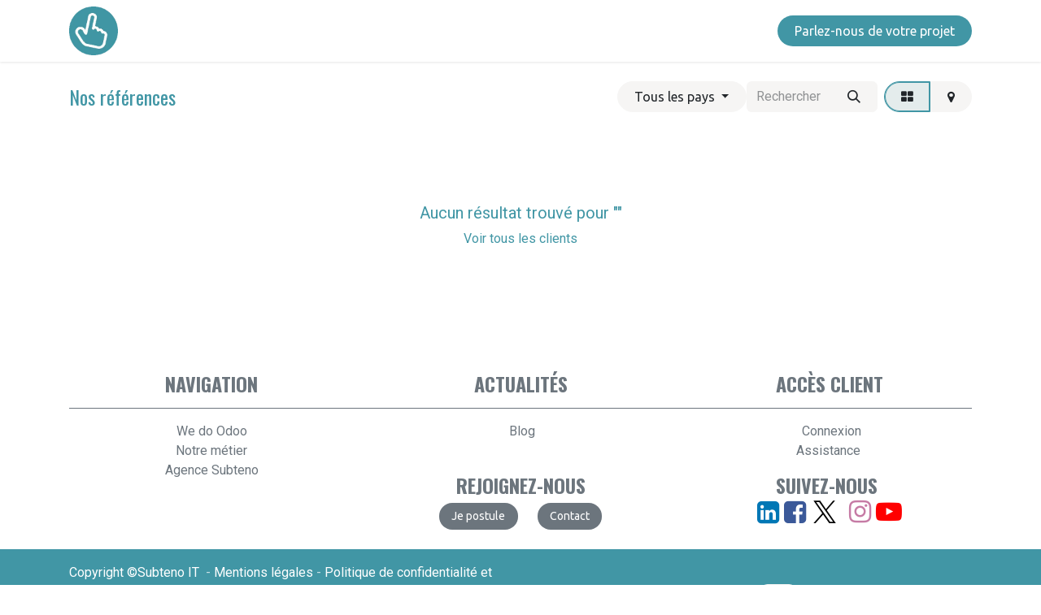

--- FILE ---
content_type: text/html; charset=utf-8
request_url: https://www.subteno.com/customers/industry/scientifique-13
body_size: 9501
content:
<!DOCTYPE html>
<html lang="fr-FR" data-website-id="28" data-main-object="ir.ui.view(6341,)">
    <head>
        <meta charset="utf-8"/>
        <meta http-equiv="X-UA-Compatible" content="IE=edge"/>
        <meta name="viewport" content="width=device-width, initial-scale=1"/>
        <meta name="generator" content="Odoo"/>
            
        <meta property="og:type" content="website"/>
        <meta property="og:title" content="Our References | Subteno IT"/>
        <meta property="og:site_name" content="Subteno IT"/>
        <meta property="og:url" content="https://www.subteno.com/customers/industry/scientifique-13"/>
        <meta property="og:image" content="https://www.subteno.com/web/image/website/28/social_default_image?unique=8b82357"/>
            
        <meta name="twitter:card" content="summary_large_image"/>
        <meta name="twitter:title" content="Our References | Subteno IT"/>
        <meta name="twitter:image" content="https://www.subteno.com/web/image/website/28/social_default_image/300x300?unique=8b82357"/>
        
        <link rel="canonical" href="https://www.subteno.com/customers/industry/scientifique-13"/>
        
        <link rel="preconnect" href="https://fonts.gstatic.com/" crossorigin=""/>
        <title>Our References | Subteno IT</title>
        <link type="image/x-icon" rel="shortcut icon" href="/web/image/website/28/favicon?unique=8b82357"/>
        <link rel="preload" href="/web/static/src/libs/fontawesome/fonts/fontawesome-webfont.woff2?v=4.7.0" as="font" crossorigin=""/>
        <link type="text/css" rel="stylesheet" href="/web/assets/28/827f0d2/web.assets_frontend.min.css"/>
            <script src="/website/static/src/js/content/cookie_watcher.js"></script>
            <script>
                watch3rdPartyScripts(["youtu.be", "youtube.com", "youtube-nocookie.com", "instagram.com", "instagr.am", "ig.me", "vimeo.com", "dailymotion.com", "dai.ly", "youku.com", "tudou.com", "facebook.com", "facebook.net", "fb.com", "fb.me", "fb.watch", "tiktok.com", "x.com", "twitter.com", "t.co", "googletagmanager.com", "google-analytics.com", "google.com", "google.ad", "google.ae", "google.com.af", "google.com.ag", "google.al", "google.am", "google.co.ao", "google.com.ar", "google.as", "google.at", "google.com.au", "google.az", "google.ba", "google.com.bd", "google.be", "google.bf", "google.bg", "google.com.bh", "google.bi", "google.bj", "google.com.bn", "google.com.bo", "google.com.br", "google.bs", "google.bt", "google.co.bw", "google.by", "google.com.bz", "google.ca", "google.cd", "google.cf", "google.cg", "google.ch", "google.ci", "google.co.ck", "google.cl", "google.cm", "google.cn", "google.com.co", "google.co.cr", "google.com.cu", "google.cv", "google.com.cy", "google.cz", "google.de", "google.dj", "google.dk", "google.dm", "google.com.do", "google.dz", "google.com.ec", "google.ee", "google.com.eg", "google.es", "google.com.et", "google.fi", "google.com.fj", "google.fm", "google.fr", "google.ga", "google.ge", "google.gg", "google.com.gh", "google.com.gi", "google.gl", "google.gm", "google.gr", "google.com.gt", "google.gy", "google.com.hk", "google.hn", "google.hr", "google.ht", "google.hu", "google.co.id", "google.ie", "google.co.il", "google.im", "google.co.in", "google.iq", "google.is", "google.it", "google.je", "google.com.jm", "google.jo", "google.co.jp", "google.co.ke", "google.com.kh", "google.ki", "google.kg", "google.co.kr", "google.com.kw", "google.kz", "google.la", "google.com.lb", "google.li", "google.lk", "google.co.ls", "google.lt", "google.lu", "google.lv", "google.com.ly", "google.co.ma", "google.md", "google.me", "google.mg", "google.mk", "google.ml", "google.com.mm", "google.mn", "google.com.mt", "google.mu", "google.mv", "google.mw", "google.com.mx", "google.com.my", "google.co.mz", "google.com.na", "google.com.ng", "google.com.ni", "google.ne", "google.nl", "google.no", "google.com.np", "google.nr", "google.nu", "google.co.nz", "google.com.om", "google.com.pa", "google.com.pe", "google.com.pg", "google.com.ph", "google.com.pk", "google.pl", "google.pn", "google.com.pr", "google.ps", "google.pt", "google.com.py", "google.com.qa", "google.ro", "google.ru", "google.rw", "google.com.sa", "google.com.sb", "google.sc", "google.se", "google.com.sg", "google.sh", "google.si", "google.sk", "google.com.sl", "google.sn", "google.so", "google.sm", "google.sr", "google.st", "google.com.sv", "google.td", "google.tg", "google.co.th", "google.com.tj", "google.tl", "google.tm", "google.tn", "google.to", "google.com.tr", "google.tt", "google.com.tw", "google.co.tz", "google.com.ua", "google.co.ug", "google.co.uk", "google.com.uy", "google.co.uz", "google.com.vc", "google.co.ve", "google.co.vi", "google.com.vn", "google.vu", "google.ws", "google.rs", "google.co.za", "google.co.zm", "google.co.zw", "google.cat"]);
            </script>
        <script id="web.layout.odooscript" type="text/javascript">
            var odoo = {
                csrf_token: "a30fd012c56b6bb364f842c9b0009842c196557ao1800418579",
                debug: "",
            };
        </script>
        <script type="text/javascript">
            odoo.__session_info__ = {"is_admin": false, "is_system": false, "is_public": true, "is_internal_user": false, "is_website_user": true, "uid": null, "registry_hash": "a2f26991baff40207800ad71d4dc624f544a273c94c50d4f316dc4487485b0aa", "is_frontend": true, "profile_session": null, "profile_collectors": null, "profile_params": null, "show_effect": true, "currencies": {"136": {"name": "AED", "symbol": "\u062f.\u0625", "position": "after", "digits": [69, 2]}, "49": {"name": "AFN", "symbol": "Afs", "position": "after", "digits": [69, 2]}, "125": {"name": "ALL", "symbol": "L", "position": "after", "digits": [69, 2]}, "52": {"name": "AMD", "symbol": "\u0564\u0580.", "position": "after", "digits": [69, 2]}, "72": {"name": "ANG", "symbol": "\u0192", "position": "after", "digits": [69, 2]}, "50": {"name": "AOA", "symbol": "Kz", "position": "after", "digits": [69, 2]}, "20": {"name": "ARS", "symbol": "$", "position": "after", "digits": [69, 2]}, "22": {"name": "AUD", "symbol": "$", "position": "after", "digits": [69, 2]}, "53": {"name": "AWG", "symbol": "Afl.", "position": "after", "digits": [69, 2]}, "54": {"name": "AZN", "symbol": "m", "position": "after", "digits": [69, 2]}, "64": {"name": "BAM", "symbol": "KM", "position": "after", "digits": [69, 2]}, "58": {"name": "BBD", "symbol": "Bds$", "position": "after", "digits": [69, 2]}, "57": {"name": "BDT", "symbol": "\u09f3", "position": "after", "digits": [69, 2]}, "27": {"name": "BGN", "symbol": "\u043b\u0432", "position": "after", "digits": [69, 2]}, "56": {"name": "BHD", "symbol": "BD", "position": "after", "digits": [69, 2]}, "66": {"name": "BIF", "symbol": "FBu", "position": "after", "digits": [69, 2]}, "61": {"name": "BMD", "symbol": "BD$", "position": "after", "digits": [69, 2]}, "116": {"name": "BND", "symbol": "$", "position": "after", "digits": [69, 2]}, "63": {"name": "BOB", "symbol": "Bs.", "position": "after", "digits": [69, 2]}, "6": {"name": "BRL", "symbol": "R$", "position": "after", "digits": [69, 2]}, "55": {"name": "BSD", "symbol": "B$", "position": "after", "digits": [69, 2]}, "62": {"name": "BTN", "symbol": "Nu.", "position": "after", "digits": [69, 2]}, "65": {"name": "BWP", "symbol": "P", "position": "after", "digits": [69, 2]}, "59": {"name": "BYR", "symbol": "BR", "position": "after", "digits": [69, 2]}, "60": {"name": "BZD", "symbol": "BZ$", "position": "after", "digits": [69, 2]}, "4": {"name": "CAD", "symbol": "$", "position": "after", "digits": [69, 2]}, "70": {"name": "CDF", "symbol": "Fr", "position": "after", "digits": [69, 2]}, "5": {"name": "CHF", "symbol": "CHF", "position": "after", "digits": [69, 2]}, "47": {"name": "CLP", "symbol": "$", "position": "after", "digits": [69, 2]}, "7": {"name": "CNY", "symbol": "\u00a5", "position": "after", "digits": [69, 2]}, "8": {"name": "COP", "symbol": "$", "position": "after", "digits": [69, 2]}, "41": {"name": "CRC", "symbol": "\u00a2", "position": "after", "digits": [69, 2]}, "71": {"name": "CUP", "symbol": "$", "position": "after", "digits": [69, 2]}, "172": {"name": "CVE", "symbol": "$", "position": "after", "digits": [69, 2]}, "9": {"name": "CZK", "symbol": "K\u010d", "position": "after", "digits": [69, 2]}, "74": {"name": "DJF", "symbol": "Fdj", "position": "after", "digits": [69, 2]}, "10": {"name": "DKK", "symbol": "kr", "position": "after", "digits": [69, 2]}, "75": {"name": "DOP", "symbol": "RD$", "position": "after", "digits": [69, 2]}, "117": {"name": "DZD", "symbol": "DZ", "position": "after", "digits": [69, 2]}, "77": {"name": "ECS", "symbol": "S/.", "position": "after", "digits": [69, 2]}, "81": {"name": "EEK", "symbol": "kr", "position": "after", "digits": [69, 2]}, "78": {"name": "EGP", "symbol": "E\u00a3", "position": "after", "digits": [69, 2]}, "80": {"name": "ERN", "symbol": "Nfk", "position": "after", "digits": [69, 2]}, "82": {"name": "ETB", "symbol": "Br", "position": "after", "digits": [69, 2]}, "1": {"name": "EUR", "symbol": "\u20ac", "position": "after", "digits": [69, 2]}, "84": {"name": "FJD", "symbol": "FJ$", "position": "after", "digits": [69, 2]}, "83": {"name": "FKP", "symbol": "\u00a3", "position": "after", "digits": [69, 2]}, "19": {"name": "GBP", "symbol": "\u00a3", "position": "after", "digits": [69, 2]}, "85": {"name": "GEL", "symbol": "\u10da", "position": "after", "digits": [69, 2]}, "118": {"name": "GHS", "symbol": "GH\u00a2", "position": "after", "digits": [69, 2]}, "86": {"name": "GIP", "symbol": "\u00a3", "position": "after", "digits": [69, 2]}, "119": {"name": "GMD", "symbol": "D", "position": "after", "digits": [69, 2]}, "88": {"name": "GNF", "symbol": "FG", "position": "after", "digits": [69, 2]}, "176": {"name": "GTQ", "symbol": "Q", "position": "after", "digits": [69, 2]}, "89": {"name": "GWP", "symbol": "\u00a4", "position": "after", "digits": [69, 2]}, "90": {"name": "GYD", "symbol": "$", "position": "after", "digits": [69, 2]}, "25": {"name": "HKD", "symbol": "$", "position": "after", "digits": [69, 2]}, "46": {"name": "HNL", "symbol": "L", "position": "after", "digits": [69, 2]}, "30": {"name": "HRK", "symbol": "kn", "position": "after", "digits": [69, 2]}, "91": {"name": "HTG", "symbol": "G", "position": "after", "digits": [69, 2]}, "11": {"name": "HUF", "symbol": "Ft", "position": "after", "digits": [69, 2]}, "12": {"name": "IDR", "symbol": "Rp", "position": "after", "digits": [69, 2]}, "95": {"name": "ILS", "symbol": "\u20aa", "position": "after", "digits": [69, 2]}, "21": {"name": "INR", "symbol": "Rs", "position": "after", "digits": [69, 2]}, "94": {"name": "IQD", "symbol": " \u0639.\u062f", "position": "after", "digits": [69, 2]}, "93": {"name": "IRR", "symbol": "\ufdfc", "position": "after", "digits": [69, 2]}, "92": {"name": "ISK", "symbol": "kr", "position": "after", "digits": [69, 2]}, "159": {"name": "ITL", "symbol": "\u20a4", "position": "after", "digits": [69, 2]}, "96": {"name": "JMD", "symbol": "$", "position": "after", "digits": [69, 2]}, "97": {"name": "JOD", "symbol": " \u062f.\u0627", "position": "after", "digits": [69, 2]}, "26": {"name": "JPY", "symbol": "\u00a5", "position": "after", "digits": [69, 2]}, "99": {"name": "KES", "symbol": "KSh", "position": "after", "digits": [69, 2]}, "101": {"name": "KGS", "symbol": "\u043b\u0432", "position": "after", "digits": [69, 2]}, "67": {"name": "KHR", "symbol": "\u17db", "position": "after", "digits": [69, 2]}, "69": {"name": "KMF", "symbol": "CF", "position": "after", "digits": [69, 2]}, "128": {"name": "KPW", "symbol": "\u20a9", "position": "after", "digits": [69, 2]}, "33": {"name": "KRW", "symbol": "\u20a9", "position": "after", "digits": [69, 2]}, "100": {"name": "KWD", "symbol": " \u062f.\u0643", "position": "after", "digits": [69, 2]}, "68": {"name": "KYD", "symbol": "$", "position": "after", "digits": [69, 2]}, "98": {"name": "KZT", "symbol": "\u043b\u0432", "position": "after", "digits": [69, 2]}, "102": {"name": "LAK", "symbol": "\u20ad", "position": "after", "digits": [69, 2]}, "103": {"name": "LBP", "symbol": "\u0644.\u0644", "position": "after", "digits": [69, 2]}, "150": {"name": "LKR", "symbol": "Rs", "position": "after", "digits": [69, 2]}, "105": {"name": "LRD", "symbol": "L$", "position": "after", "digits": [69, 2]}, "104": {"name": "LSL", "symbol": "L", "position": "after", "digits": [69, 2]}, "28": {"name": "LTL", "symbol": "Lt", "position": "after", "digits": [69, 2]}, "13": {"name": "LVL", "symbol": "Ls", "position": "after", "digits": [69, 2]}, "106": {"name": "LYD", "symbol": " \u0644.\u062f", "position": "after", "digits": [69, 2]}, "115": {"name": "MAD", "symbol": " \u062f.\u0645", "position": "after", "digits": [69, 2]}, "113": {"name": "MDL", "symbol": "L", "position": "after", "digits": [69, 2]}, "109": {"name": "MGA", "symbol": "Ar", "position": "after", "digits": [69, 2]}, "108": {"name": "MKD", "symbol": "\u0434\u0435\u043d", "position": "after", "digits": [69, 2]}, "122": {"name": "MMK", "symbol": "K", "position": "after", "digits": [69, 2]}, "114": {"name": "MNT", "symbol": "\u20ae", "position": "after", "digits": [69, 2]}, "107": {"name": "MOP", "symbol": "MOP$", "position": "after", "digits": [69, 2]}, "112": {"name": "MRO", "symbol": "UM", "position": "after", "digits": [69, 2]}, "42": {"name": "MUR", "symbol": "Rs", "position": "after", "digits": [69, 2]}, "111": {"name": "MVR", "symbol": ".\u0783", "position": "after", "digits": [69, 2]}, "110": {"name": "MWK", "symbol": "MK", "position": "after", "digits": [69, 2]}, "34": {"name": "MXN", "symbol": "$", "position": "after", "digits": [69, 2]}, "35": {"name": "MYR", "symbol": "RM", "position": "after", "digits": [69, 2]}, "121": {"name": "MZN", "symbol": "MT", "position": "after", "digits": [69, 2]}, "123": {"name": "NAD", "symbol": "$", "position": "after", "digits": [69, 2]}, "127": {"name": "NGN", "symbol": "\u20a6", "position": "after", "digits": [69, 2]}, "126": {"name": "NIO", "symbol": "C$", "position": "after", "digits": [69, 2]}, "14": {"name": "NOK", "symbol": "kr", "position": "after", "digits": [69, 2]}, "124": {"name": "NPR", "symbol": "\u20a8", "position": "after", "digits": [69, 2]}, "36": {"name": "NZD", "symbol": "$", "position": "after", "digits": [69, 2]}, "171": {"name": "OMR", "symbol": "\u0631.\u0639.", "position": "after", "digits": [69, 2]}, "16": {"name": "PAB", "symbol": "B/.", "position": "after", "digits": [69, 2]}, "167": {"name": "PEN", "symbol": "S/.", "position": "after", "digits": [69, 2]}, "169": {"name": "PGK", "symbol": "K", "position": "after", "digits": [69, 2]}, "37": {"name": "PHP", "symbol": "Php", "position": "after", "digits": [69, 2]}, "170": {"name": "PKR", "symbol": "Rs.", "position": "after", "digits": [69, 2]}, "17": {"name": "PLN", "symbol": "z\u0142", "position": "after", "digits": [69, 2]}, "166": {"name": "PLZ", "symbol": "z\u0142", "position": "after", "digits": [69, 2]}, "168": {"name": "PYG", "symbol": "\u20b2", "position": "after", "digits": [69, 2]}, "165": {"name": "QAR", "symbol": "QR", "position": "after", "digits": [69, 2]}, "164": {"name": "ROL", "symbol": "L", "position": "after", "digits": [69, 2]}, "29": {"name": "RON", "symbol": "lei", "position": "after", "digits": [69, 2]}, "156": {"name": "RSD", "symbol": "din.", "position": "after", "digits": [69, 2]}, "31": {"name": "RUB", "symbol": "\u0440\u0443\u0431", "position": "after", "digits": [69, 2]}, "162": {"name": "RWF", "symbol": "RF", "position": "after", "digits": [69, 2]}, "157": {"name": "SAR", "symbol": "SR", "position": "after", "digits": [69, 2]}, "153": {"name": "SBD", "symbol": "SI$", "position": "after", "digits": [69, 2]}, "155": {"name": "SCR", "symbol": "SR", "position": "after", "digits": [69, 2]}, "149": {"name": "SDD", "symbol": "\u00a3Sd", "position": "after", "digits": [69, 2]}, "18": {"name": "SEK", "symbol": "kr", "position": "after", "digits": [69, 2]}, "38": {"name": "SGD", "symbol": "$", "position": "after", "digits": [69, 2]}, "161": {"name": "SHP", "symbol": "\u00a3", "position": "after", "digits": [69, 2]}, "174": {"name": "SIT", "symbol": "\u00a4", "position": "after", "digits": [69, 2]}, "173": {"name": "SKK", "symbol": "Sk", "position": "after", "digits": [69, 2]}, "154": {"name": "SLL", "symbol": "Le", "position": "after", "digits": [69, 2]}, "152": {"name": "SOS", "symbol": "Sh.", "position": "after", "digits": [69, 2]}, "148": {"name": "SRD", "symbol": "$", "position": "after", "digits": [69, 2]}, "151": {"name": "SSP", "symbol": "\u00a3", "position": "after", "digits": [69, 2]}, "158": {"name": "STD", "symbol": "Db", "position": "after", "digits": [69, 2]}, "79": {"name": "SVC", "symbol": "\u00a2", "position": "after", "digits": [69, 2]}, "146": {"name": "SYP", "symbol": "\u00a3", "position": "after", "digits": [69, 2]}, "147": {"name": "SZL", "symbol": "E", "position": "after", "digits": [69, 2]}, "39": {"name": "THB", "symbol": "\u0e3f", "position": "after", "digits": [69, 2]}, "144": {"name": "TJR", "symbol": "\u00a4", "position": "after", "digits": [69, 2]}, "138": {"name": "TMT", "symbol": "m", "position": "after", "digits": [69, 2]}, "140": {"name": "TND", "symbol": "DT", "position": "after", "digits": [69, 2]}, "142": {"name": "TOP", "symbol": "T$", "position": "after", "digits": [69, 2]}, "76": {"name": "TPE", "symbol": "\u00a4", "position": "after", "digits": [69, 2]}, "139": {"name": "TRL", "symbol": "TL", "position": "after", "digits": [69, 2]}, "32": {"name": "TRY", "symbol": "TL", "position": "after", "digits": [69, 2]}, "141": {"name": "TTD", "symbol": "$", "position": "after", "digits": [69, 2]}, "145": {"name": "TWD", "symbol": "NT$", "position": "after", "digits": [69, 2]}, "143": {"name": "TZS", "symbol": "x/y", "position": "after", "digits": [69, 2]}, "23": {"name": "UAH", "symbol": "\u20b4", "position": "after", "digits": [69, 2]}, "45": {"name": "UGX", "symbol": "USh", "position": "after", "digits": [69, 0]}, "2": {"name": "USD", "symbol": "$", "position": "after", "digits": [69, 2]}, "135": {"name": "UYP", "symbol": "$U", "position": "after", "digits": [69, 2]}, "48": {"name": "UYU", "symbol": "$", "position": "after", "digits": [69, 2]}, "134": {"name": "UZS", "symbol": "\u043b\u0432", "position": "after", "digits": [69, 2]}, "132": {"name": "VEB", "symbol": "Bs", "position": "after", "digits": [69, 2]}, "3": {"name": "VEF", "symbol": "Bs", "position": "after", "digits": [69, 0]}, "24": {"name": "VND", "symbol": "\u20ab", "position": "after", "digits": [69, 2]}, "133": {"name": "VUV", "symbol": "VT", "position": "after", "digits": [69, 2]}, "160": {"name": "WST", "symbol": "WS$", "position": "after", "digits": [69, 2]}, "44": {"name": "XAF", "symbol": "FCF", "position": "after", "digits": [69, 0]}, "51": {"name": "XCD", "symbol": "$", "position": "after", "digits": [69, 2]}, "43": {"name": "XOF", "symbol": "CFA", "position": "after", "digits": [69, 0]}, "15": {"name": "XPF", "symbol": "XPF", "position": "after", "digits": [69, 0]}, "131": {"name": "YER", "symbol": "\ufdfc", "position": "after", "digits": [69, 2]}, "175": {"name": "YUM", "symbol": "\u0434\u0438\u043d.", "position": "after", "digits": [69, 2]}, "40": {"name": "ZAR", "symbol": "R", "position": "after", "digits": [69, 2]}, "130": {"name": "ZMW", "symbol": "ZK", "position": "after", "digits": [69, 2]}, "120": {"name": "ZRZ", "symbol": "\u01b5", "position": "after", "digits": [69, 2]}}, "quick_login": true, "bundle_params": {"lang": "fr_FR", "website_id": 28}, "test_mode": false, "websocket_worker_version": "19.0-2", "translationURL": "/website/translations", "geoip_country_code": null, "geoip_phone_code": null, "lang_url_code": "fr_FR", "add_to_cart_action": "stay"};
            if (!/(^|;\s)tz=/.test(document.cookie)) {
                const userTZ = Intl.DateTimeFormat().resolvedOptions().timeZone;
                document.cookie = `tz=${userTZ}; path=/`;
            }
        </script>
        <script type="text/javascript" defer="defer" src="/web/assets/28/0a92f7f/web.assets_frontend_minimal.min.js" onerror="__odooAssetError=1"></script>
        <script type="text/javascript" data-src="/web/assets/28/f5bf0ed/web.assets_frontend_lazy.min.js" onerror="__odooAssetError=1"></script>
        
            <script id="tracking_code" async="async" src="about:blank" data-need-cookies-approval="true" data-nocookie-src="https://www.googletagmanager.com/gtag/js?id=G-KY117693Y9"></script>
            <script id="tracking_code_config">
                window.dataLayer = window.dataLayer || [];
                function gtag(){dataLayer.push(arguments);}
                gtag('consent', 'default', {
                    'ad_storage': 'denied',
                    'ad_user_data': 'denied',
                    'ad_personalization': 'denied',
                    'analytics_storage': 'denied',
                });
                gtag('js', new Date());
                gtag('config', 'G-KY117693Y9');
                function allConsentsGranted() {
                    gtag('consent', 'update', {
                        'ad_storage': 'granted',
                        'ad_user_data': 'granted',
                        'ad_personalization': 'granted',
                        'analytics_storage': 'granted',
                    });
                }
                    document.addEventListener(
                        "optionalCookiesAccepted",
                        allConsentsGranted,
                        {once: true}
                    );
            </script>
            
            <script type="application/ld+json">
{
    "@context": "http://schema.org",
    "@type": "Organization",
    "name": "Subteno IT",
    "logo": "https://www.subteno.com/logo.png?company=1",
    "url": "https://www.subteno.com"
}
            </script>

             
                    <script>
            
                if (!window.odoo) {
                    window.odoo = {};
                }
                odoo.__session_info__ = odoo.__session_info__ || {
                    websocket_worker_version: "19.0-2"
                }
                odoo.__session_info__ = Object.assign(odoo.__session_info__, {
                    livechatData: {
                        can_load_livechat: false,
                        serverUrl: "https://www.subteno.com",
                        options: {},
                    },
                    test_mode: false,
                });
            
                    </script>
        
    </head>
    <body>
        



        <div id="wrapwrap" class="   ">
            <a class="o_skip_to_content btn btn-primary rounded-0 visually-hidden-focusable position-absolute start-0" href="#wrap">Se rendre au contenu</a>
                <header id="top" data-anchor="true" data-name="Header" data-extra-items-toggle-aria-label="Bouton d&#39;éléments supplémentaires" class="   o_header_standard" style=" ">
    <nav data-name="Navbar" aria-label="Main" class="navbar navbar-expand-lg navbar-light o_colored_level o_cc d-none d-lg-block shadow-sm ">
        

            <div id="o_main_nav" class="o_main_nav container">
                
    <a data-name="Navbar Logo" href="/" class="navbar-brand logo me-4">
            
            <span role="img" aria-label="Logo of Subteno IT" title="Subteno IT"><img src="/web/image/website/28/logo/Subteno%20IT?unique=8b82357" class="img img-fluid" width="95" height="40" alt="Subteno IT" loading="lazy"/></span>
        </a>
    
                
    <ul role="menu" id="top_menu" class="nav navbar-nav top_menu o_menu_loading  ms-auto ">
        
                    

    <li role="presentation" class="nav-item ">
        <a role="menuitem" href="/we-do-odoo" class="nav-link ">
            <span>We do Odoo</span>
        </a>
    </li>

    <li role="presentation" class="nav-item ">
        <a role="menuitem" href="/notre-metier" class="nav-link ">
            <span>Notre métier</span>
        </a>
    </li>

    <li role="presentation" class="nav-item ">
        <a role="menuitem" href="/agence-subteno" class="nav-link ">
            <span>Agence Subteno</span>
        </a>
    </li>

    <li role="presentation" class="nav-item ">
        <a role="menuitem" href="https://www.subteno.com/blog/actualites-3" class="nav-link ">
            <span>Blog</span>
        </a>
    </li>
                
    </ul>
                
                <ul class="navbar-nav align-items-center gap-2 flex-shrink-0 justify-content-end ps-3">
                    
        <li class=" divider d-none"></li> 
        <li class="o_wsale_my_cart d-none ">
            <a href="/shop/cart" aria-label="Panier eCommerce" class="o_navlink_background btn position-relative rounded-circle p-1 text-center text-reset">
                <div class="">
                    <i class="fa fa-shopping-cart fa-stack"></i>
                    <sup class="my_cart_quantity badge bg-primary position-absolute top-0 end-0 mt-n1 me-n1 rounded-pill d-none">0</sup>
                </div>
            </a>
        </li>
                    
        <li class="">
                <div data-name="Text" class="s_text_block ">
                    <a href="tel://+33233312210" class="nav-link o_nav-link_secondary p-2"><br/></a>
                </div>
        </li>
                    
                    
                    
                    
                    
    <div class="oe_structure oe_structure_solo ">
      <section class="s_text_block o_colored_level oe_unremovable oe_unmovable" data-snippet="s_text_block" data-name="Text">
        <div class="container">
          <a href="/formulaire-parlez-nous-de-votre-projet" class="_cta oe_unremovable btn_ca btn btn-custom bg-o-color-1" data-bs-original-title="" title="" style="border-width: 1px; border-style: solid;">
            <font class="text-white">Parlez-nous de votre projet</font>​​​​
          </a>
        </div>
      </section>
    </div>
                </ul>
            </div>
        
    </nav>

    <nav data-name="Navbar" aria-label="Mobile" class="navbar  navbar-light o_colored_level o_cc o_header_mobile d-block d-lg-none shadow-sm ">
        

        <div class="o_main_nav container flex-wrap justify-content-between">
            <div class="d-flex flex-grow-1">
                
    <a data-name="Navbar Logo" href="/" class="navbar-brand logo ">
            
            <span role="img" aria-label="Logo of Subteno IT" title="Subteno IT"><img src="/web/image/website/28/logo/Subteno%20IT?unique=8b82357" class="img img-fluid" width="95" height="40" alt="Subteno IT" loading="lazy"/></span>
        </a>
    
                <ul class="o_header_mobile_buttons_wrap navbar-nav d-flex flex-row align-items-center gap-2 mb-0 ms-auto">
        <li class=" divider d-none"></li> 
        <li class="o_wsale_my_cart d-none ">
            <a href="/shop/cart" aria-label="Panier eCommerce" class="o_navlink_background_hover btn position-relative rounded-circle border-0 p-1 text-reset">
                <div class="">
                    <i class="fa fa-shopping-cart fa-stack"></i>
                    <sup class="my_cart_quantity badge bg-primary position-absolute top-0 end-0 mt-n1 me-n1 rounded-pill d-none">0</sup>
                </div>
            </a>
        </li></ul>
            </div>
            <button class="nav-link btn p-2 o_not_editable" type="button" data-bs-toggle="offcanvas" data-bs-target="#top_menu_collapse_mobile" aria-controls="top_menu_collapse_mobile" aria-expanded="false" aria-label="Basculer la navigation">
                <span class="navbar-toggler-icon"></span>
            </button>
            <div id="top_menu_collapse_mobile" class="offcanvas offcanvas-end o_navbar_mobile">
                <div class="offcanvas-header justify-content-end o_not_editable">
                    <button type="button" class="nav-link btn-close" data-bs-dismiss="offcanvas" aria-label="Fermer"></button>
                </div>
                <div class="offcanvas-body d-flex flex-column justify-content-between h-100 w-100 pt-0">
                    <ul class="navbar-nav">
                        
                        
                        <li>
    <ul role="menu" class="nav navbar-nav top_menu  o_mega_menu_is_offcanvas mx-n3  ">
        
                                

    <li role="presentation" class="nav-item border-top  px-0">
        <a role="menuitem" href="/we-do-odoo" class="nav-link p-3 text-wrap ">
            <span>We do Odoo</span>
        </a>
    </li>

    <li role="presentation" class="nav-item border-top  px-0">
        <a role="menuitem" href="/notre-metier" class="nav-link p-3 text-wrap ">
            <span>Notre métier</span>
        </a>
    </li>

    <li role="presentation" class="nav-item border-top  px-0">
        <a role="menuitem" href="/agence-subteno" class="nav-link p-3 text-wrap ">
            <span>Agence Subteno</span>
        </a>
    </li>

    <li role="presentation" class="nav-item border-top border-bottom px-0">
        <a role="menuitem" href="https://www.subteno.com/blog/actualites-3" class="nav-link p-3 text-wrap ">
            <span>Blog</span>
        </a>
    </li>
                            
    </ul>
                        </li>
                        
        <li class="">
                <div data-name="Text" class="s_text_block mt-2">
                    <a href="tel://+33233312210" class="nav-link o_nav-link_secondary p-2"><br/></a>
                </div>
        </li>
                        
                    </ul>
                    <ul class="navbar-nav gap-2 mt-3 w-100">
                        
                        
                        
                        
    <div class="oe_structure oe_structure_solo ">
      <section class="s_text_block o_colored_level oe_unremovable oe_unmovable" data-snippet="s_text_block" data-name="Text">
        <div class="container">
          <a href="/formulaire-parlez-nous-de-votre-projet" class="_cta oe_unremovable btn_ca btn btn-custom bg-o-color-1 w-100" data-bs-original-title="" title="" style="border-width: 1px; border-style: solid;">
            <font class="text-white">Parlez-nous de votre projet</font>​​​​
          </a>
        </div>
      </section>
    </div>
                    </ul>
                </div>
            </div>
        </div>
    
    </nav>
    </header>
                <main>
                    
        <div id="wrap">
            <div class="container mb-3">
                <section class="o_wcrm_filters_top d-flex d-print-none align-items-center justify-content-lg-end flex-wrap gap-2 mt-4 mb-3">
                    <h1 class="me-auto mb-0 h4">Nos références</h1>
        <div class="dropdown d-none d-lg-block">
            <button type="button" class="dropdown-toggle btn btn-light" data-bs-toggle="dropdown" title="Filtrer par pays" aria-label="Filtrer par pays" aria-expanded="false">
                    <label class="cursor-pointer">
                        Tous les pays
                    </label>
            </button>
            <div class="dropdown-menu">
                        <a class="dropdown-item" href="/customers/industry/scientifique-13/">Tous les pays</a>
            </div>
        </div>
                    <div class="o_wcrm_search d-flex w-100 w-lg-25">
                        <form action="" method="get" class="flex-grow-1">
                            <div class="input-group" role="search">
                                <input type="text" name="search" class="search-query form-control border-0 bg-light" placeholder="Rechercher" value=""/>
                                <button type="submit" aria-label="Rechercher" title="Rechercher" class="oe_search_button btn btn-light">
                                    <i class="oi oi-search"></i>
                                </button>
                            </div>
                        </form>
                        <button class="btn btn-light position-relative ms-2 d-lg-none" data-bs-toggle="offcanvas" data-bs-target="#o_wc_offcanvas">
                            <i class="fa fa-sliders"></i>
                        </button>
            
            <div role="dialog" class="modal fade customer_map_modal" tabindex="-1">
              <div class="modal-dialog modal-lg">
                <div class="modal-content">
                    <header class="modal-header">
                        <h4 class="modal-title">Carte du monde</h4>
                        <button type="button" class="btn-close" data-bs-dismiss="modal" aria-label="Fermer"></button>
                    </header>
                    <iframe loading="lazy" style="height:485px;" src="/google_map?width=898&amp;height=485&amp;dom=website_customer.customers&amp;current_industry=13&amp;current_country=0&amp;partner_url=/customers/&amp;limit=1000"></iframe>
                </div>
              </div>
            </div>
            
            <div class="btn-group ms-2">
                <button class="btn btn-light border-primary active">
                    <i class="fa fa-th-large"></i>
                </button>
                <button class="btn btn-light" data-bs-toggle="modal" data-bs-target=".customer_map_modal">
                    <i class="fa fa-map-marker" role="img" aria-label="Open map" title="Ouvrir la carte"></i>
                </button>
            </div>
                    </div>
                </section>
                
                <div id="o_wc_offcanvas" class="o_website_offcanvas offcanvas offcanvas-end d-lg-none p-0 overflow-visible">
                    <div class="offcanvas-header">
                        <h5 class="offcanvas-title">Filtres</h5>
                        <button type="button" class="btn-close" data-bs-dismiss="offcanvas" aria-label="Fermer"></button>
                    </div>
                    <div class="offcanvas-body p-0">
                        <div class="accordion accordion-flush">
                            <div class="accordion-item">
                                <h2 class="accordion-header">
                                    <button class="accordion-button collapsed" type="button" data-bs-toggle="collapse" data-bs-target=".o_wc_offcanvas_industry" aria-expanded="false" aria-controls="wc_offcanvas_industry">
                                        Filtrer par secteur d'activité
                                    </button>
                                </h2>
                                <div class="o_wc_offcanvas_industry accordion-collapse collapse">
                                    <div class="accordion-body pt-0">
                                        <ul class="list-group list-group-flush">
                                                    <li class="list-group-item d-flex justify-content-between align-items-center ps-0 pb-0 border-0">
                                                        <a class="text-reset" aria-label="Voir les filtres des secteurs d&#39;activité" href="/customers/">
                                                            <div class="form-check">
                                                                <input class="form-check-input pe-none" type="radio" name="Tous les secteurs d&#39;activité"/>
                                                                <label class="form-check-label" for="Tous les secteurs d&#39;activité">Tous les secteurs d&#39;activité</label>
                                                            </div>
                                                        </a>
                                                    </li>
                                                    <li class="list-group-item d-flex justify-content-between align-items-center ps-0 pb-0 border-0">
                                                        <a class="text-reset" aria-label="Voir les filtres des secteurs d&#39;activité" href="/customers/industry/scientifique-13/">
                                                            <div class="form-check">
                                                                <input class="form-check-input pe-none" type="radio" name="Scientifique" checked="True"/>
                                                                <label class="form-check-label" for="Scientifique">Scientifique</label>
                                                            </div>
                                                        </a>
                                                    </li>
                                        </ul>
                                    </div>
                                </div>
                            </div>
                            <div class="accordion-item">
                                <h2 class="accordion-header">
                                    <button class="accordion-button collapsed" type="button" data-bs-toggle="collapse" data-bs-target=".o_wc_offcanvas_country" aria-expanded="false" aria-controls="offcanvas_country">
                                        Filtrer par pays
                                    </button>
                                </h2>
                                <div class="o_wc_offcanvas_country accordion-collapse collapse">
                                    <div class="accordion-body pt-0">
                                        <ul class="list-group list-group-flush ">
                                                    <li class="list-group-item d-flex justify-content-between align-items-center ps-0 pb-0 border-0">
                                                        <a class="text-reset" aria-label="Voir les filtres de pays" href="/customers/industry/scientifique-13/">
                                                            <div class="form-check">
                                                                <input class="form-check-input pe-none" type="radio" name="{country_dict[&#39;country_id&#39;][1]}" checked="True"/>
                                                                <label class="form-check-label" for="{country_dict[&#39;country_id&#39;][1]}">Tous les pays</label>
                                                            </div>
                                                        </a>
                                                    </li>
                                        </ul>
                                    </div>
                                </div>
                            </div>
                        </div>
                    </div>
                </div>
                <div class="row">
                    <div class="my-5 py-5 text-center">
                        <h5>Aucun résultat trouvé pour "<span></span>"</h5>
                        <a href="/customers">Voir tous les clients</a>
                    </div>
                </div>
                <div class="navbar">
                </div>
            </div>
        </div>
    
        <div id="o_shared_blocks" class="oe_unremovable"></div>
                </main>
                <footer id="bottom" data-anchor="true" data-name="Footer" class="o_footer o_colored_level o_cc ">
                    <div id="footer" class="oe_structure oe_structure_solo border">
      <section class="s_text_block pb0 pt0" data-snippet="s_text_block" data-name="Text" data-bs-original-title="" title="" aria-describedby="tooltip629272">
        <div class="container">
          <div class="row" data-bs-original-title="" title="" aria-describedby="tooltip516392">
            <div id="connect" class="pt24 o_colored_level pb0 col-lg-4 order-lg-0" data-bs-original-title="" title="" aria-describedby="tooltip194871" style="order: 0;">
              <h4 style="text-align: center;">
                <strong><font class="text-600">NAVIGATION</font></strong>
              </h4>
            </div>
            <div id="connect" class="pt24 o_colored_level pb0 col-lg-4 d-none d-md-block o_snippet_mobile_invisible order-lg-0" data-bs-original-title="" title="" aria-describedby="tooltip194871" style="order: 1;" data-invisible="1">
              <h4 style="text-align: center;">
                <font class="text-600"><strong>ACTUALITÉS</strong></font>
              </h4>
            </div>
            <div id="connect" class="pt24 o_colored_level pb0 col-lg-4 order-lg-0" data-bs-original-title="" title="" aria-describedby="tooltip194871" style="order: 4;">
              <h4 class="mb-3" style="text-align: center;">
                <strong><font class="text-600">ACCÈS CLIENT</font></strong>
              </h4>
            </div>
            <div class="o_colored_level col-lg-12 pb16 pt0 order-lg-0" data-bs-original-title="" title="" aria-describedby="tooltip58316" style="order: 6;">
              <div class="s_hr text-start pt0 pb0 d-lg-block d-none o_snippet_mobile_invisible" data-snippet="s_hr" data-name="Separator" data-invisible="1">
                <hr class="w-100 mx-auto" style="border-top-width: 1px; border-top-style: solid; border-top-color: rgb(108, 117, 125);" contenteditable="false"/>
              </div>
            </div>
            <div class="o_colored_level pt0 pb0 col-lg-4 order-lg-0" data-bs-original-title="" title="" aria-describedby="tooltip58316" style="order: 2;">
              <p class="mb-3" style="text-align: center;" data-bs-original-title="" title="" aria-describedby="tooltip623140">
                ﻿<a title="" data-bs-original-title="" href="/we-do-odoo">﻿<font class="text-600">We do Odoo<br/></font>﻿</a>﻿<font class="text-600"></font>﻿<a href="/notre-metier">﻿<font class="text-600">Notre mé​tier</font>﻿</a>﻿<br/>﻿<a href="/agence-subteno" data-bs-original-title="" title="">﻿<font class="text-600">Agence Subteno</font>﻿</a>﻿
              </p></div>
            <div class="o_colored_level pt0 pb0 col-lg-4 order-lg-0" data-bs-original-title="" title="" aria-describedby="tooltip73036" style="order: 3;">
              <p style="text-align: center;" data-bs-original-title="" title="" aria-describedby="tooltip728023">
                ﻿<a href="/blog" data-bs-original-title="" title="">﻿
                  <font class="text-600">Blog<br/></font>﻿</a>﻿<br/></p>
              <h4 class="d-block" style="text-align: center;">
                <strong><font class="text-600">REJOIGNEZ-NOUS</font></strong></h4>
              <p style="text-align: center;" data-bs-original-title="" title="" aria-describedby="tooltip728023"><span style=" font-weight: bolder" data-bs-original-title="" title="" aria-describedby="tooltip447402"></span>﻿<a href="/formulaire-recrutement" class="btn btn-fill-custom bg-600 rounded-circle btn-sm mb-2" data-bs-original-title="" title="" style="border-width: 1px; border-style: solid;">﻿<span style="font-size: 14px;"><font class="text-white">Je po</font>​​<font class="text-white">stule</font></span>​​​​﻿</a>﻿&nbsp; &nbsp; &nbsp;&nbsp;﻿<a href="/contactus" class="btn btn-fill-custom bg-600 rounded-circle btn-sm mb-2" data-bs-original-title="" title="" style="border-width: 1px; border-style: solid;">﻿<span style="font-size: 14px;" data-bs-original-title="" title="" aria-describedby="tooltip624543"><font class="text-white">Co​​ntact​​​​</font></span><font class="text-white">​​</font>​​﻿</a>﻿</p>
            </div>
            <div id="connect" class="o_colored_level pb0 col-lg-4 pt0 order-lg-0" data-bs-original-title="" title="" aria-describedby="tooltip194871" style="order: 5;">
              <p class="mb-3" style="text-align: center;" data-bs-original-title="" title="" aria-describedby="tooltip642528">
                ﻿<a href="/my/home" data-bs-original-title="" title="">﻿
                  <font class="text-600">Connexion</font>
                  <br/>﻿</a>﻿<font class="text-o-color-1"></font>﻿<a href="/help" data-bs-original-title="" title="">﻿<font class="text-600">Assistance
                </font>﻿</a>﻿</p>
              <div class="s_share o_no_link_popover text-center" data-snippet="s_share" data-name="Social Media" data-bs-original-title="" title="" aria-describedby="tooltip479743">
                <h4 class="s_share_title d-block" style="text-align: center;">
                  <strong><font class="text-600">SUIVEZ-NOUS</font></strong></h4>
                <a title="" data-bs-original-title="" class="s_share_linkedin" href="/website/social/linkedin"><i aria-describedby="tooltip13518" title="" data-bs-original-title="" class="fa fa-linkedin-square fa-2x" contenteditable="false">​</i></a><a title="" data-bs-original-title="" class="s_share_facebook" href="/website/social/facebook"><i aria-describedby="tooltip999031" title="" data-bs-original-title="" class="fa fa-facebook-square fa-2x" contenteditable="false">​</i></a><a href="/website/social/twitter" class="s_share_twitter" target="_blank" data-bs-original-title="" title=""><i class="fa fa-twitter fa-2x" data-bs-original-title="" title="" aria-describedby="tooltip197960" contenteditable="false">​</i>
                </a>
                ﻿<a href="https://www.instagram.com/subteno_/?hl=fr" target="_blank" data-bs-original-title="" title="">﻿
                  <span class="fa fa-instagram fa-2x" data-bs-original-title="" title="" aria-describedby="tooltip778895" style="color: rgb(198, 123, 165) !important;" contenteditable="false">​</span>﻿</a>﻿﻿<a href="https://www.youtube.com/channel/UCIAHztafgvpTJmBFrWTHcYw" data-bs-original-title="" title="" target="_blank">﻿<span class="fa fa-youtube-play fa-2x" data-bs-original-title="" title="" aria-describedby="tooltip556577" style="color: rgb(255, 0, 0) !important;" contenteditable="false">​</span>﻿</a>﻿
              </div>
            </div>
          </div>
        </div>
      </section>
    </div>
  <div class="o_footer_copyright o_colored_level o_cc" data-name="Copyright">
                        <div class="container py-3">
                            <div class="row row-gap-2">
                                <div class="col-sm text-center text-sm-start text-muted">
                                    <span class="o_footer_copyright_name mr-2"><font class="text-white">Copyright ©Subteno IT</font>&nbsp;&nbsp;- <a href="/legal" data-bs-original-title="" title=""><font class="text-white">Mentions légales</font></a> - <a href="/politique-de-confidentialite-et-donnees-personnelles" data-bs-original-title="" title=""><font class="text-white">Politique de confidentialité et données personnelles</font></a> - <a href="/condition-generales-d-utilisation" data-bs-original-title="" title=""><font style="" class="text-white">CGU</font></a>&nbsp;</span>
                                </div>
                                <div class="text-center o_not_editable small col-md mt-auto mb-0 text-md-end">
        <div class="o_brand_promotion">
        Généré par 
            <a target="_blank" class="badge text-bg-light" href="http://www.odoo.com?utm_source=db&amp;utm_medium=website">
                <img alt="Odoo" src="/web/static/img/odoo_logo_tiny.png" width="62" height="20" style="width: auto; height: 1em; vertical-align: baseline;" loading="lazy"/>
            </a>
        - 
                    Le #1 <a target="_blank" href="http://www.odoo.com/app/ecommerce?utm_source=db&amp;utm_medium=website">Open Source eCommerce</a>
                
        </div>
                                </div>
                            </div>
                        </div>
                    </div>
                </footer>
        <div id="website_cookies_bar" class="s_popup o_snippet_invisible o_no_save d-none" data-name="Cookies Bar" data-vcss="001" data-invisible="1">
            <div class="modal s_popup_bottom s_popup_no_backdrop o_cookies_discrete modal_shown show" data-show-after="500" data-display="afterDelay" data-consents-duration="999" data-bs-focus="false" data-bs-backdrop="false" data-bs-keyboard="false" tabindex="-1" style="display: block;" role="dialog" aria-modal="true">
                <div class="modal-dialog d-flex s_popup_size_full">
                    <div class="modal-content oe_structure">
                        
                        <section class="o_colored_level o_cc o_cc1" style="background-image: none;">
                            <div class="container">
                                <div class="row">
                                    <div class="col-lg-8 pt16 o_colored_level">
                                        <p>
                                            <span class="pe-1"><font class="text-600">Nous utilisons des cookies pour vous offrir une meilleure expérience utilisateur sur ce site.</font></span>
                                            <a href="/politique-de-confidentialite-et-donnees-personnelles" class="o_cookies_bar_text_policy px-0 btn btn-link" data-bs-original-title="" title="">Politique de confidentialité et données personnelles</a>
                                        </p>
                                    </div>
                                    <div class="col-lg-4 text-end pt16 pb16">
                                        <a href="#" id="cookies-consent-essential" role="button" class="js_close_popup btn btn-outline-primary rounded-circle btn-sm px-2">Que les essentiels</a>
                                        <a href="#" id="cookies-consent-all" role="button" class="js_close_popup btn btn-outline-primary rounded-circle btn-sm">Je suis d'accord</a>
                                    </div>
                                </div>
                            </div>
                        </section>
                    </div>
                </div>
            </div>
        </div>
            </div>
        
        </body>
</html>

--- FILE ---
content_type: text/html; charset=utf-8
request_url: https://www.subteno.com/google_map?width=898&height=485&dom=website_customer.customers&current_industry=13&current_country=0&partner_url=/customers/&limit=1000
body_size: 470
content:

<!DOCTYPE html>
<html>
    <head>
        <meta charset="utf-8"/>
        <meta name="viewport" content="initial-scale=1.0, user-scalable=no"/>
        <title>World Map</title>
        <link rel="stylesheet" type="text/css" href="/website_google_map/static/src/css/website_google_map.css"/>
    </head>
    <body data-partner-url="/customers/">
        <script>
            var odoo_partner_data = {"counter": 0, "partners": []};
        </script>
        <div id="odoo-google-map"></div>
            <script src="about:blank" data-need-cookies-approval="true" data-nocookie-src="//maps.google.com/maps/api/js?key=AIzaSyDNjx22cyVFts8ix078nlWObEN7Bhctj4U"></script>
        <script type="text/javascript" src="/website_google_map/static/src/lib/markerclusterer.js"></script>
        <script type="text/javascript" src="/website_google_map/static/src/js/website_google_map.js"></script>
    </body>
</html>